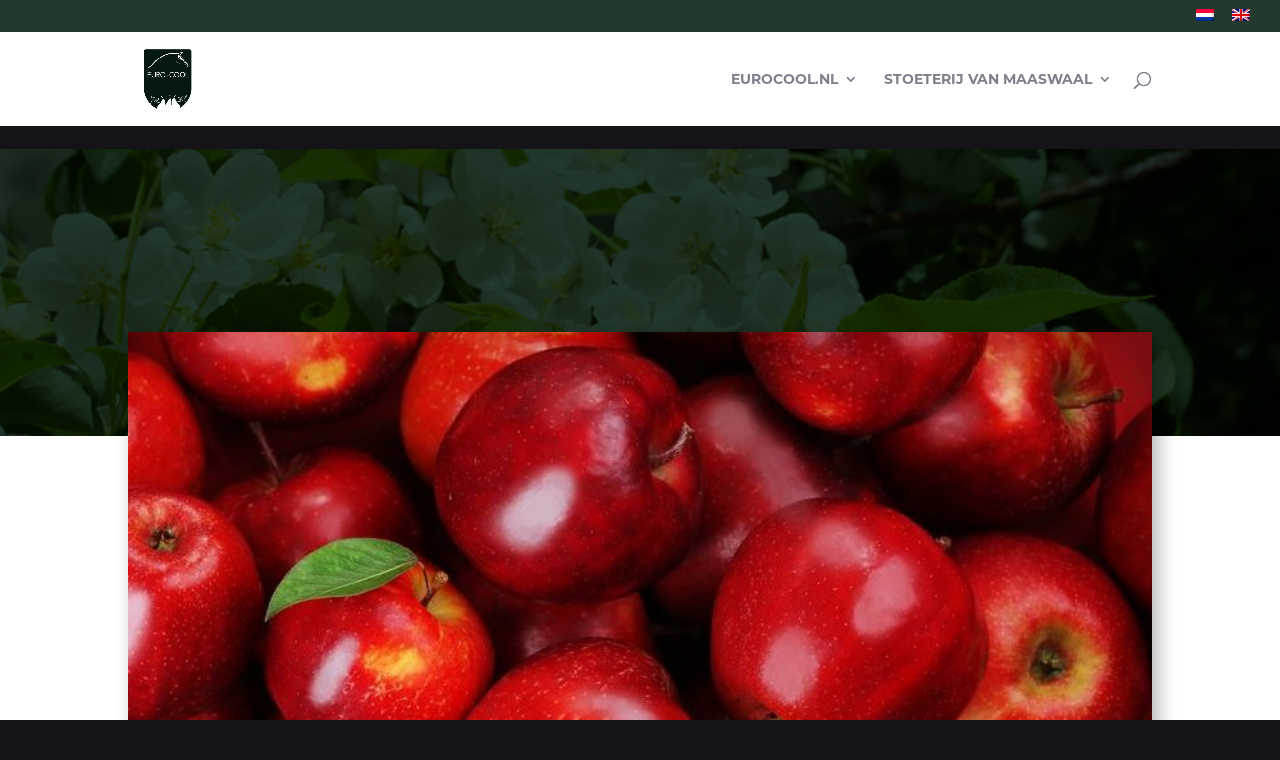

--- FILE ---
content_type: text/html; charset=utf-8
request_url: https://www.google.com/recaptcha/api2/anchor?ar=1&k=6LcvHrQUAAAAAJcaqJQE_6yuMvlXSptv8ReIKD6i&co=aHR0cHM6Ly9ldXJvY29vbC5ubDo0NDM.&hl=en&v=PoyoqOPhxBO7pBk68S4YbpHZ&size=invisible&anchor-ms=20000&execute-ms=30000&cb=k65dqk65e9r2
body_size: 48557
content:
<!DOCTYPE HTML><html dir="ltr" lang="en"><head><meta http-equiv="Content-Type" content="text/html; charset=UTF-8">
<meta http-equiv="X-UA-Compatible" content="IE=edge">
<title>reCAPTCHA</title>
<style type="text/css">
/* cyrillic-ext */
@font-face {
  font-family: 'Roboto';
  font-style: normal;
  font-weight: 400;
  font-stretch: 100%;
  src: url(//fonts.gstatic.com/s/roboto/v48/KFO7CnqEu92Fr1ME7kSn66aGLdTylUAMa3GUBHMdazTgWw.woff2) format('woff2');
  unicode-range: U+0460-052F, U+1C80-1C8A, U+20B4, U+2DE0-2DFF, U+A640-A69F, U+FE2E-FE2F;
}
/* cyrillic */
@font-face {
  font-family: 'Roboto';
  font-style: normal;
  font-weight: 400;
  font-stretch: 100%;
  src: url(//fonts.gstatic.com/s/roboto/v48/KFO7CnqEu92Fr1ME7kSn66aGLdTylUAMa3iUBHMdazTgWw.woff2) format('woff2');
  unicode-range: U+0301, U+0400-045F, U+0490-0491, U+04B0-04B1, U+2116;
}
/* greek-ext */
@font-face {
  font-family: 'Roboto';
  font-style: normal;
  font-weight: 400;
  font-stretch: 100%;
  src: url(//fonts.gstatic.com/s/roboto/v48/KFO7CnqEu92Fr1ME7kSn66aGLdTylUAMa3CUBHMdazTgWw.woff2) format('woff2');
  unicode-range: U+1F00-1FFF;
}
/* greek */
@font-face {
  font-family: 'Roboto';
  font-style: normal;
  font-weight: 400;
  font-stretch: 100%;
  src: url(//fonts.gstatic.com/s/roboto/v48/KFO7CnqEu92Fr1ME7kSn66aGLdTylUAMa3-UBHMdazTgWw.woff2) format('woff2');
  unicode-range: U+0370-0377, U+037A-037F, U+0384-038A, U+038C, U+038E-03A1, U+03A3-03FF;
}
/* math */
@font-face {
  font-family: 'Roboto';
  font-style: normal;
  font-weight: 400;
  font-stretch: 100%;
  src: url(//fonts.gstatic.com/s/roboto/v48/KFO7CnqEu92Fr1ME7kSn66aGLdTylUAMawCUBHMdazTgWw.woff2) format('woff2');
  unicode-range: U+0302-0303, U+0305, U+0307-0308, U+0310, U+0312, U+0315, U+031A, U+0326-0327, U+032C, U+032F-0330, U+0332-0333, U+0338, U+033A, U+0346, U+034D, U+0391-03A1, U+03A3-03A9, U+03B1-03C9, U+03D1, U+03D5-03D6, U+03F0-03F1, U+03F4-03F5, U+2016-2017, U+2034-2038, U+203C, U+2040, U+2043, U+2047, U+2050, U+2057, U+205F, U+2070-2071, U+2074-208E, U+2090-209C, U+20D0-20DC, U+20E1, U+20E5-20EF, U+2100-2112, U+2114-2115, U+2117-2121, U+2123-214F, U+2190, U+2192, U+2194-21AE, U+21B0-21E5, U+21F1-21F2, U+21F4-2211, U+2213-2214, U+2216-22FF, U+2308-230B, U+2310, U+2319, U+231C-2321, U+2336-237A, U+237C, U+2395, U+239B-23B7, U+23D0, U+23DC-23E1, U+2474-2475, U+25AF, U+25B3, U+25B7, U+25BD, U+25C1, U+25CA, U+25CC, U+25FB, U+266D-266F, U+27C0-27FF, U+2900-2AFF, U+2B0E-2B11, U+2B30-2B4C, U+2BFE, U+3030, U+FF5B, U+FF5D, U+1D400-1D7FF, U+1EE00-1EEFF;
}
/* symbols */
@font-face {
  font-family: 'Roboto';
  font-style: normal;
  font-weight: 400;
  font-stretch: 100%;
  src: url(//fonts.gstatic.com/s/roboto/v48/KFO7CnqEu92Fr1ME7kSn66aGLdTylUAMaxKUBHMdazTgWw.woff2) format('woff2');
  unicode-range: U+0001-000C, U+000E-001F, U+007F-009F, U+20DD-20E0, U+20E2-20E4, U+2150-218F, U+2190, U+2192, U+2194-2199, U+21AF, U+21E6-21F0, U+21F3, U+2218-2219, U+2299, U+22C4-22C6, U+2300-243F, U+2440-244A, U+2460-24FF, U+25A0-27BF, U+2800-28FF, U+2921-2922, U+2981, U+29BF, U+29EB, U+2B00-2BFF, U+4DC0-4DFF, U+FFF9-FFFB, U+10140-1018E, U+10190-1019C, U+101A0, U+101D0-101FD, U+102E0-102FB, U+10E60-10E7E, U+1D2C0-1D2D3, U+1D2E0-1D37F, U+1F000-1F0FF, U+1F100-1F1AD, U+1F1E6-1F1FF, U+1F30D-1F30F, U+1F315, U+1F31C, U+1F31E, U+1F320-1F32C, U+1F336, U+1F378, U+1F37D, U+1F382, U+1F393-1F39F, U+1F3A7-1F3A8, U+1F3AC-1F3AF, U+1F3C2, U+1F3C4-1F3C6, U+1F3CA-1F3CE, U+1F3D4-1F3E0, U+1F3ED, U+1F3F1-1F3F3, U+1F3F5-1F3F7, U+1F408, U+1F415, U+1F41F, U+1F426, U+1F43F, U+1F441-1F442, U+1F444, U+1F446-1F449, U+1F44C-1F44E, U+1F453, U+1F46A, U+1F47D, U+1F4A3, U+1F4B0, U+1F4B3, U+1F4B9, U+1F4BB, U+1F4BF, U+1F4C8-1F4CB, U+1F4D6, U+1F4DA, U+1F4DF, U+1F4E3-1F4E6, U+1F4EA-1F4ED, U+1F4F7, U+1F4F9-1F4FB, U+1F4FD-1F4FE, U+1F503, U+1F507-1F50B, U+1F50D, U+1F512-1F513, U+1F53E-1F54A, U+1F54F-1F5FA, U+1F610, U+1F650-1F67F, U+1F687, U+1F68D, U+1F691, U+1F694, U+1F698, U+1F6AD, U+1F6B2, U+1F6B9-1F6BA, U+1F6BC, U+1F6C6-1F6CF, U+1F6D3-1F6D7, U+1F6E0-1F6EA, U+1F6F0-1F6F3, U+1F6F7-1F6FC, U+1F700-1F7FF, U+1F800-1F80B, U+1F810-1F847, U+1F850-1F859, U+1F860-1F887, U+1F890-1F8AD, U+1F8B0-1F8BB, U+1F8C0-1F8C1, U+1F900-1F90B, U+1F93B, U+1F946, U+1F984, U+1F996, U+1F9E9, U+1FA00-1FA6F, U+1FA70-1FA7C, U+1FA80-1FA89, U+1FA8F-1FAC6, U+1FACE-1FADC, U+1FADF-1FAE9, U+1FAF0-1FAF8, U+1FB00-1FBFF;
}
/* vietnamese */
@font-face {
  font-family: 'Roboto';
  font-style: normal;
  font-weight: 400;
  font-stretch: 100%;
  src: url(//fonts.gstatic.com/s/roboto/v48/KFO7CnqEu92Fr1ME7kSn66aGLdTylUAMa3OUBHMdazTgWw.woff2) format('woff2');
  unicode-range: U+0102-0103, U+0110-0111, U+0128-0129, U+0168-0169, U+01A0-01A1, U+01AF-01B0, U+0300-0301, U+0303-0304, U+0308-0309, U+0323, U+0329, U+1EA0-1EF9, U+20AB;
}
/* latin-ext */
@font-face {
  font-family: 'Roboto';
  font-style: normal;
  font-weight: 400;
  font-stretch: 100%;
  src: url(//fonts.gstatic.com/s/roboto/v48/KFO7CnqEu92Fr1ME7kSn66aGLdTylUAMa3KUBHMdazTgWw.woff2) format('woff2');
  unicode-range: U+0100-02BA, U+02BD-02C5, U+02C7-02CC, U+02CE-02D7, U+02DD-02FF, U+0304, U+0308, U+0329, U+1D00-1DBF, U+1E00-1E9F, U+1EF2-1EFF, U+2020, U+20A0-20AB, U+20AD-20C0, U+2113, U+2C60-2C7F, U+A720-A7FF;
}
/* latin */
@font-face {
  font-family: 'Roboto';
  font-style: normal;
  font-weight: 400;
  font-stretch: 100%;
  src: url(//fonts.gstatic.com/s/roboto/v48/KFO7CnqEu92Fr1ME7kSn66aGLdTylUAMa3yUBHMdazQ.woff2) format('woff2');
  unicode-range: U+0000-00FF, U+0131, U+0152-0153, U+02BB-02BC, U+02C6, U+02DA, U+02DC, U+0304, U+0308, U+0329, U+2000-206F, U+20AC, U+2122, U+2191, U+2193, U+2212, U+2215, U+FEFF, U+FFFD;
}
/* cyrillic-ext */
@font-face {
  font-family: 'Roboto';
  font-style: normal;
  font-weight: 500;
  font-stretch: 100%;
  src: url(//fonts.gstatic.com/s/roboto/v48/KFO7CnqEu92Fr1ME7kSn66aGLdTylUAMa3GUBHMdazTgWw.woff2) format('woff2');
  unicode-range: U+0460-052F, U+1C80-1C8A, U+20B4, U+2DE0-2DFF, U+A640-A69F, U+FE2E-FE2F;
}
/* cyrillic */
@font-face {
  font-family: 'Roboto';
  font-style: normal;
  font-weight: 500;
  font-stretch: 100%;
  src: url(//fonts.gstatic.com/s/roboto/v48/KFO7CnqEu92Fr1ME7kSn66aGLdTylUAMa3iUBHMdazTgWw.woff2) format('woff2');
  unicode-range: U+0301, U+0400-045F, U+0490-0491, U+04B0-04B1, U+2116;
}
/* greek-ext */
@font-face {
  font-family: 'Roboto';
  font-style: normal;
  font-weight: 500;
  font-stretch: 100%;
  src: url(//fonts.gstatic.com/s/roboto/v48/KFO7CnqEu92Fr1ME7kSn66aGLdTylUAMa3CUBHMdazTgWw.woff2) format('woff2');
  unicode-range: U+1F00-1FFF;
}
/* greek */
@font-face {
  font-family: 'Roboto';
  font-style: normal;
  font-weight: 500;
  font-stretch: 100%;
  src: url(//fonts.gstatic.com/s/roboto/v48/KFO7CnqEu92Fr1ME7kSn66aGLdTylUAMa3-UBHMdazTgWw.woff2) format('woff2');
  unicode-range: U+0370-0377, U+037A-037F, U+0384-038A, U+038C, U+038E-03A1, U+03A3-03FF;
}
/* math */
@font-face {
  font-family: 'Roboto';
  font-style: normal;
  font-weight: 500;
  font-stretch: 100%;
  src: url(//fonts.gstatic.com/s/roboto/v48/KFO7CnqEu92Fr1ME7kSn66aGLdTylUAMawCUBHMdazTgWw.woff2) format('woff2');
  unicode-range: U+0302-0303, U+0305, U+0307-0308, U+0310, U+0312, U+0315, U+031A, U+0326-0327, U+032C, U+032F-0330, U+0332-0333, U+0338, U+033A, U+0346, U+034D, U+0391-03A1, U+03A3-03A9, U+03B1-03C9, U+03D1, U+03D5-03D6, U+03F0-03F1, U+03F4-03F5, U+2016-2017, U+2034-2038, U+203C, U+2040, U+2043, U+2047, U+2050, U+2057, U+205F, U+2070-2071, U+2074-208E, U+2090-209C, U+20D0-20DC, U+20E1, U+20E5-20EF, U+2100-2112, U+2114-2115, U+2117-2121, U+2123-214F, U+2190, U+2192, U+2194-21AE, U+21B0-21E5, U+21F1-21F2, U+21F4-2211, U+2213-2214, U+2216-22FF, U+2308-230B, U+2310, U+2319, U+231C-2321, U+2336-237A, U+237C, U+2395, U+239B-23B7, U+23D0, U+23DC-23E1, U+2474-2475, U+25AF, U+25B3, U+25B7, U+25BD, U+25C1, U+25CA, U+25CC, U+25FB, U+266D-266F, U+27C0-27FF, U+2900-2AFF, U+2B0E-2B11, U+2B30-2B4C, U+2BFE, U+3030, U+FF5B, U+FF5D, U+1D400-1D7FF, U+1EE00-1EEFF;
}
/* symbols */
@font-face {
  font-family: 'Roboto';
  font-style: normal;
  font-weight: 500;
  font-stretch: 100%;
  src: url(//fonts.gstatic.com/s/roboto/v48/KFO7CnqEu92Fr1ME7kSn66aGLdTylUAMaxKUBHMdazTgWw.woff2) format('woff2');
  unicode-range: U+0001-000C, U+000E-001F, U+007F-009F, U+20DD-20E0, U+20E2-20E4, U+2150-218F, U+2190, U+2192, U+2194-2199, U+21AF, U+21E6-21F0, U+21F3, U+2218-2219, U+2299, U+22C4-22C6, U+2300-243F, U+2440-244A, U+2460-24FF, U+25A0-27BF, U+2800-28FF, U+2921-2922, U+2981, U+29BF, U+29EB, U+2B00-2BFF, U+4DC0-4DFF, U+FFF9-FFFB, U+10140-1018E, U+10190-1019C, U+101A0, U+101D0-101FD, U+102E0-102FB, U+10E60-10E7E, U+1D2C0-1D2D3, U+1D2E0-1D37F, U+1F000-1F0FF, U+1F100-1F1AD, U+1F1E6-1F1FF, U+1F30D-1F30F, U+1F315, U+1F31C, U+1F31E, U+1F320-1F32C, U+1F336, U+1F378, U+1F37D, U+1F382, U+1F393-1F39F, U+1F3A7-1F3A8, U+1F3AC-1F3AF, U+1F3C2, U+1F3C4-1F3C6, U+1F3CA-1F3CE, U+1F3D4-1F3E0, U+1F3ED, U+1F3F1-1F3F3, U+1F3F5-1F3F7, U+1F408, U+1F415, U+1F41F, U+1F426, U+1F43F, U+1F441-1F442, U+1F444, U+1F446-1F449, U+1F44C-1F44E, U+1F453, U+1F46A, U+1F47D, U+1F4A3, U+1F4B0, U+1F4B3, U+1F4B9, U+1F4BB, U+1F4BF, U+1F4C8-1F4CB, U+1F4D6, U+1F4DA, U+1F4DF, U+1F4E3-1F4E6, U+1F4EA-1F4ED, U+1F4F7, U+1F4F9-1F4FB, U+1F4FD-1F4FE, U+1F503, U+1F507-1F50B, U+1F50D, U+1F512-1F513, U+1F53E-1F54A, U+1F54F-1F5FA, U+1F610, U+1F650-1F67F, U+1F687, U+1F68D, U+1F691, U+1F694, U+1F698, U+1F6AD, U+1F6B2, U+1F6B9-1F6BA, U+1F6BC, U+1F6C6-1F6CF, U+1F6D3-1F6D7, U+1F6E0-1F6EA, U+1F6F0-1F6F3, U+1F6F7-1F6FC, U+1F700-1F7FF, U+1F800-1F80B, U+1F810-1F847, U+1F850-1F859, U+1F860-1F887, U+1F890-1F8AD, U+1F8B0-1F8BB, U+1F8C0-1F8C1, U+1F900-1F90B, U+1F93B, U+1F946, U+1F984, U+1F996, U+1F9E9, U+1FA00-1FA6F, U+1FA70-1FA7C, U+1FA80-1FA89, U+1FA8F-1FAC6, U+1FACE-1FADC, U+1FADF-1FAE9, U+1FAF0-1FAF8, U+1FB00-1FBFF;
}
/* vietnamese */
@font-face {
  font-family: 'Roboto';
  font-style: normal;
  font-weight: 500;
  font-stretch: 100%;
  src: url(//fonts.gstatic.com/s/roboto/v48/KFO7CnqEu92Fr1ME7kSn66aGLdTylUAMa3OUBHMdazTgWw.woff2) format('woff2');
  unicode-range: U+0102-0103, U+0110-0111, U+0128-0129, U+0168-0169, U+01A0-01A1, U+01AF-01B0, U+0300-0301, U+0303-0304, U+0308-0309, U+0323, U+0329, U+1EA0-1EF9, U+20AB;
}
/* latin-ext */
@font-face {
  font-family: 'Roboto';
  font-style: normal;
  font-weight: 500;
  font-stretch: 100%;
  src: url(//fonts.gstatic.com/s/roboto/v48/KFO7CnqEu92Fr1ME7kSn66aGLdTylUAMa3KUBHMdazTgWw.woff2) format('woff2');
  unicode-range: U+0100-02BA, U+02BD-02C5, U+02C7-02CC, U+02CE-02D7, U+02DD-02FF, U+0304, U+0308, U+0329, U+1D00-1DBF, U+1E00-1E9F, U+1EF2-1EFF, U+2020, U+20A0-20AB, U+20AD-20C0, U+2113, U+2C60-2C7F, U+A720-A7FF;
}
/* latin */
@font-face {
  font-family: 'Roboto';
  font-style: normal;
  font-weight: 500;
  font-stretch: 100%;
  src: url(//fonts.gstatic.com/s/roboto/v48/KFO7CnqEu92Fr1ME7kSn66aGLdTylUAMa3yUBHMdazQ.woff2) format('woff2');
  unicode-range: U+0000-00FF, U+0131, U+0152-0153, U+02BB-02BC, U+02C6, U+02DA, U+02DC, U+0304, U+0308, U+0329, U+2000-206F, U+20AC, U+2122, U+2191, U+2193, U+2212, U+2215, U+FEFF, U+FFFD;
}
/* cyrillic-ext */
@font-face {
  font-family: 'Roboto';
  font-style: normal;
  font-weight: 900;
  font-stretch: 100%;
  src: url(//fonts.gstatic.com/s/roboto/v48/KFO7CnqEu92Fr1ME7kSn66aGLdTylUAMa3GUBHMdazTgWw.woff2) format('woff2');
  unicode-range: U+0460-052F, U+1C80-1C8A, U+20B4, U+2DE0-2DFF, U+A640-A69F, U+FE2E-FE2F;
}
/* cyrillic */
@font-face {
  font-family: 'Roboto';
  font-style: normal;
  font-weight: 900;
  font-stretch: 100%;
  src: url(//fonts.gstatic.com/s/roboto/v48/KFO7CnqEu92Fr1ME7kSn66aGLdTylUAMa3iUBHMdazTgWw.woff2) format('woff2');
  unicode-range: U+0301, U+0400-045F, U+0490-0491, U+04B0-04B1, U+2116;
}
/* greek-ext */
@font-face {
  font-family: 'Roboto';
  font-style: normal;
  font-weight: 900;
  font-stretch: 100%;
  src: url(//fonts.gstatic.com/s/roboto/v48/KFO7CnqEu92Fr1ME7kSn66aGLdTylUAMa3CUBHMdazTgWw.woff2) format('woff2');
  unicode-range: U+1F00-1FFF;
}
/* greek */
@font-face {
  font-family: 'Roboto';
  font-style: normal;
  font-weight: 900;
  font-stretch: 100%;
  src: url(//fonts.gstatic.com/s/roboto/v48/KFO7CnqEu92Fr1ME7kSn66aGLdTylUAMa3-UBHMdazTgWw.woff2) format('woff2');
  unicode-range: U+0370-0377, U+037A-037F, U+0384-038A, U+038C, U+038E-03A1, U+03A3-03FF;
}
/* math */
@font-face {
  font-family: 'Roboto';
  font-style: normal;
  font-weight: 900;
  font-stretch: 100%;
  src: url(//fonts.gstatic.com/s/roboto/v48/KFO7CnqEu92Fr1ME7kSn66aGLdTylUAMawCUBHMdazTgWw.woff2) format('woff2');
  unicode-range: U+0302-0303, U+0305, U+0307-0308, U+0310, U+0312, U+0315, U+031A, U+0326-0327, U+032C, U+032F-0330, U+0332-0333, U+0338, U+033A, U+0346, U+034D, U+0391-03A1, U+03A3-03A9, U+03B1-03C9, U+03D1, U+03D5-03D6, U+03F0-03F1, U+03F4-03F5, U+2016-2017, U+2034-2038, U+203C, U+2040, U+2043, U+2047, U+2050, U+2057, U+205F, U+2070-2071, U+2074-208E, U+2090-209C, U+20D0-20DC, U+20E1, U+20E5-20EF, U+2100-2112, U+2114-2115, U+2117-2121, U+2123-214F, U+2190, U+2192, U+2194-21AE, U+21B0-21E5, U+21F1-21F2, U+21F4-2211, U+2213-2214, U+2216-22FF, U+2308-230B, U+2310, U+2319, U+231C-2321, U+2336-237A, U+237C, U+2395, U+239B-23B7, U+23D0, U+23DC-23E1, U+2474-2475, U+25AF, U+25B3, U+25B7, U+25BD, U+25C1, U+25CA, U+25CC, U+25FB, U+266D-266F, U+27C0-27FF, U+2900-2AFF, U+2B0E-2B11, U+2B30-2B4C, U+2BFE, U+3030, U+FF5B, U+FF5D, U+1D400-1D7FF, U+1EE00-1EEFF;
}
/* symbols */
@font-face {
  font-family: 'Roboto';
  font-style: normal;
  font-weight: 900;
  font-stretch: 100%;
  src: url(//fonts.gstatic.com/s/roboto/v48/KFO7CnqEu92Fr1ME7kSn66aGLdTylUAMaxKUBHMdazTgWw.woff2) format('woff2');
  unicode-range: U+0001-000C, U+000E-001F, U+007F-009F, U+20DD-20E0, U+20E2-20E4, U+2150-218F, U+2190, U+2192, U+2194-2199, U+21AF, U+21E6-21F0, U+21F3, U+2218-2219, U+2299, U+22C4-22C6, U+2300-243F, U+2440-244A, U+2460-24FF, U+25A0-27BF, U+2800-28FF, U+2921-2922, U+2981, U+29BF, U+29EB, U+2B00-2BFF, U+4DC0-4DFF, U+FFF9-FFFB, U+10140-1018E, U+10190-1019C, U+101A0, U+101D0-101FD, U+102E0-102FB, U+10E60-10E7E, U+1D2C0-1D2D3, U+1D2E0-1D37F, U+1F000-1F0FF, U+1F100-1F1AD, U+1F1E6-1F1FF, U+1F30D-1F30F, U+1F315, U+1F31C, U+1F31E, U+1F320-1F32C, U+1F336, U+1F378, U+1F37D, U+1F382, U+1F393-1F39F, U+1F3A7-1F3A8, U+1F3AC-1F3AF, U+1F3C2, U+1F3C4-1F3C6, U+1F3CA-1F3CE, U+1F3D4-1F3E0, U+1F3ED, U+1F3F1-1F3F3, U+1F3F5-1F3F7, U+1F408, U+1F415, U+1F41F, U+1F426, U+1F43F, U+1F441-1F442, U+1F444, U+1F446-1F449, U+1F44C-1F44E, U+1F453, U+1F46A, U+1F47D, U+1F4A3, U+1F4B0, U+1F4B3, U+1F4B9, U+1F4BB, U+1F4BF, U+1F4C8-1F4CB, U+1F4D6, U+1F4DA, U+1F4DF, U+1F4E3-1F4E6, U+1F4EA-1F4ED, U+1F4F7, U+1F4F9-1F4FB, U+1F4FD-1F4FE, U+1F503, U+1F507-1F50B, U+1F50D, U+1F512-1F513, U+1F53E-1F54A, U+1F54F-1F5FA, U+1F610, U+1F650-1F67F, U+1F687, U+1F68D, U+1F691, U+1F694, U+1F698, U+1F6AD, U+1F6B2, U+1F6B9-1F6BA, U+1F6BC, U+1F6C6-1F6CF, U+1F6D3-1F6D7, U+1F6E0-1F6EA, U+1F6F0-1F6F3, U+1F6F7-1F6FC, U+1F700-1F7FF, U+1F800-1F80B, U+1F810-1F847, U+1F850-1F859, U+1F860-1F887, U+1F890-1F8AD, U+1F8B0-1F8BB, U+1F8C0-1F8C1, U+1F900-1F90B, U+1F93B, U+1F946, U+1F984, U+1F996, U+1F9E9, U+1FA00-1FA6F, U+1FA70-1FA7C, U+1FA80-1FA89, U+1FA8F-1FAC6, U+1FACE-1FADC, U+1FADF-1FAE9, U+1FAF0-1FAF8, U+1FB00-1FBFF;
}
/* vietnamese */
@font-face {
  font-family: 'Roboto';
  font-style: normal;
  font-weight: 900;
  font-stretch: 100%;
  src: url(//fonts.gstatic.com/s/roboto/v48/KFO7CnqEu92Fr1ME7kSn66aGLdTylUAMa3OUBHMdazTgWw.woff2) format('woff2');
  unicode-range: U+0102-0103, U+0110-0111, U+0128-0129, U+0168-0169, U+01A0-01A1, U+01AF-01B0, U+0300-0301, U+0303-0304, U+0308-0309, U+0323, U+0329, U+1EA0-1EF9, U+20AB;
}
/* latin-ext */
@font-face {
  font-family: 'Roboto';
  font-style: normal;
  font-weight: 900;
  font-stretch: 100%;
  src: url(//fonts.gstatic.com/s/roboto/v48/KFO7CnqEu92Fr1ME7kSn66aGLdTylUAMa3KUBHMdazTgWw.woff2) format('woff2');
  unicode-range: U+0100-02BA, U+02BD-02C5, U+02C7-02CC, U+02CE-02D7, U+02DD-02FF, U+0304, U+0308, U+0329, U+1D00-1DBF, U+1E00-1E9F, U+1EF2-1EFF, U+2020, U+20A0-20AB, U+20AD-20C0, U+2113, U+2C60-2C7F, U+A720-A7FF;
}
/* latin */
@font-face {
  font-family: 'Roboto';
  font-style: normal;
  font-weight: 900;
  font-stretch: 100%;
  src: url(//fonts.gstatic.com/s/roboto/v48/KFO7CnqEu92Fr1ME7kSn66aGLdTylUAMa3yUBHMdazQ.woff2) format('woff2');
  unicode-range: U+0000-00FF, U+0131, U+0152-0153, U+02BB-02BC, U+02C6, U+02DA, U+02DC, U+0304, U+0308, U+0329, U+2000-206F, U+20AC, U+2122, U+2191, U+2193, U+2212, U+2215, U+FEFF, U+FFFD;
}

</style>
<link rel="stylesheet" type="text/css" href="https://www.gstatic.com/recaptcha/releases/PoyoqOPhxBO7pBk68S4YbpHZ/styles__ltr.css">
<script nonce="i_18EuHn6plDel3ko0pR1Q" type="text/javascript">window['__recaptcha_api'] = 'https://www.google.com/recaptcha/api2/';</script>
<script type="text/javascript" src="https://www.gstatic.com/recaptcha/releases/PoyoqOPhxBO7pBk68S4YbpHZ/recaptcha__en.js" nonce="i_18EuHn6plDel3ko0pR1Q">
      
    </script></head>
<body><div id="rc-anchor-alert" class="rc-anchor-alert"></div>
<input type="hidden" id="recaptcha-token" value="[base64]">
<script type="text/javascript" nonce="i_18EuHn6plDel3ko0pR1Q">
      recaptcha.anchor.Main.init("[\x22ainput\x22,[\x22bgdata\x22,\x22\x22,\[base64]/[base64]/[base64]/KE4oMTI0LHYsdi5HKSxMWihsLHYpKTpOKDEyNCx2LGwpLFYpLHYpLFQpKSxGKDE3MSx2KX0scjc9ZnVuY3Rpb24obCl7cmV0dXJuIGx9LEM9ZnVuY3Rpb24obCxWLHYpe04odixsLFYpLFZbYWtdPTI3OTZ9LG49ZnVuY3Rpb24obCxWKXtWLlg9KChWLlg/[base64]/[base64]/[base64]/[base64]/[base64]/[base64]/[base64]/[base64]/[base64]/[base64]/[base64]\\u003d\x22,\[base64]\x22,\[base64]/woPDrcODwoQnwq3DmMKhwrbCk8KYVT4BwobChlHDtXoiwqvCjMKjwpY/IcKJw5dcEMKqwrMME8KVwqDCpcKWXMOkFcKIw6PCnUrDh8Knw6onXMO7KsK/X8O4w6nCrcOcLcOyYznDiiQsw45lw6LDqMOfEcO4EMOdAsOKH0IGRQPCkDLCm8KVCxpew6cXw7PDlUNDJRLCvjxMZsOLD8OBw4nDqsOwwqnCtATCqXTDil96w63CtifCksOYwp3DkiXDn8Klwpdrw7lvw604w5AqOQDCogfDtUg9w4HCixlcG8OMwogUwo5pBcK/w7zCnMO1GsKtwrjDmgPCijTCvgLDhsKzJjs+wql6V2IOwprDvGoRFy/Cg8KLKMKJJUHDhcOKV8O9bMK4U1XDnjvCvMOzW0U2bsO1bcKBwrnDj0vDo2U/[base64]/WDPCicKnwoIewop3wqrCucKiw5rDikpJazBSw7JFG04/RCPDgMKKwqt4eENWc3Abwr3CnEHDg3zDlhLCtj/Do8KTaioFw4HDtB1Uw4PCv8OYAhHDr8OXeMKJwqZ3SsKVw5BVOCbDvm7DnUbDsFpXwr5/w6crYMKvw7kfwrB1MhViw7vCtjnDsVsvw6xbUCnClcKdbDIJwpcWS8OaacOwwp3DucKgQ11swqMfwr0oK8Otw5I9AcKVw5tfUcKlwo1JXcOYwpwrP8K8F8OXC8KnC8OdUMO8ISHCmsKiw79FwpnDuiPChFLCssK8woEuQUkhFknCg8OEwr/[base64]/[base64]/w7I5w6sXCkF3w49pwp9eZFYyMcOAwrvDmHxiwp1BSzQpdGnDjMKew6lyR8KZJ8O/EcOfeMKnwq/CtGkmw7HCocOILcKzwrMQKMO5fkdZURwVwrx2w6IHPMK+dwHDswU1N8OCwovDj8Kew4IQAAbDqsOIQ1NVOsKWwrvCvMKLw5XDhcOKwqXDgcOcw7fCuXRrZcOzwqRoXmYywr/DlwDDhMKEw5zDpMOCFcOMwoDCmcOgwqPDjAM5wrMDQsKMwrJew70ew7rDnMOmTBXCnFfCkwpvwpkLTsOUwrjDvsKYU8Ouw4nCtsK0w7VOVAHDksKgw5HCmMKDe1fDgGZrwq7DghQgw4nCrl7CvX0GbQd1fMO3Y1FGRRHDuj/CucKlw7PCtcOTG3/Co0HCphs/UTPCisOZw5pZwpV5wpV3wqJWfRzCrUbDu8O2YcO/H8OuQx4vwrHCsFciw6fCkljCi8OvbcOKTinCgMO7wrDDuMKxw7gkw6fCt8Omwr7CnVlnwptWOVjDnMK/[base64]/Ci8KmEsOPUw/Dp8KfDFx9HF03YsOmF1Uyw7hVLsO9w7jCgnZjKG3CtyTDvhsRScKIw7pRXWgQd07Cl8Kmwq8WKsO1JMKnTwEXw5Fow6zDhBXCmsK4w7XDocK1w6PDhA4nwrzClHcUwoDCssKMSsKNwo3CjsKAYBHDnsKlQ8OqGsKfw55vBcOaaUDDisKnCz3Do8Obwq/Dn8KHDsKlw5fDj1nCm8OEXcKGwrovCxLDlcOIE8OHwoNTwrZNw4wcOcKzfk94wq13w6UlScKXw6jDtEIiUcObQidnwpjCtcO1woMTw4ASw6MVwpbDkcKkC8OcCcO7wr51wqfCkF3Dh8OeDX1OT8OhJsKtUVVxVm3CmcOMbcKMw6IhFcK1wolLwr9awoN/RcKGw7nDp8O/wqoeH8KJY8O2MTnDjcK5wpbDm8Kawr3CgVdDHcKewpHCtXM/[base64]/[base64]/Cn8KWw7o2V8K1ZE/Coj7DgcOmw4YQdMKRw7FxVsONw7bCvcKow5PDm8KzwoAPw40YXcO3wr0uwqLCphRtM8O0wrPCtQ56wrnCh8OgBCdlw7g+wpDCpMKxwokzF8K1w7Aywp7DtMOMKMK6HcOtw7JDBBTCh8OAw4x6ASzDnHfChTwVw5jChlsrwoPCv8OmM8KaMDNCwp/CvsKPMRfDqsKhPkbDtErDrm3DryAqR8OCFcKDGMOUw4l/w5QKwrzDm8KTwqTCvDHCq8OkwrgUwojDu1/DgQ12Ow8BFBHCt8K4wqgNLMOUwoAIwo4KwoEFf8Okw6jCncO0ZTFIOsOSwrpBw5bCgQhyLMOPH2vDgsOKJsKyIsOrw7ZrwpN/GMO2YMKyG8OgwprDjsO1w4jCgMOsOA/CjcOywrUEw4TDkltsw6ZXwpPDug8zw43CpmEmwoXDs8KWMQ0lGsOzwrJmKWvDgXzDsMKlwp8RwrnCuUfDrMK/w4IjZAUvwrs8w6TCmcKVf8KgwpbDhMKfw78gw4TCvsKHwrEIBcO+wok1w6rDlCYvCloQw7/[base64]/[base64]/[base64]/TMObImPClxHDkMKrwqddwpcIBhbCmsKLw4wBIEPCvkjDlEd+JsOTw7nDlVBjw5fCnMKKGHYxw4nCnMO7UXXCgDcQw6VOJMORL8Kjw4vDsGXDncKUwp7CpMK5woFSccOvwpHCrg4xw4fDjsKGQSjCnDUmHiPDj3/Dt8Oaw5B5FCHDoELDncOvwr5CwqTDvHLDiyIpwrPChiTCmsORWwR7EFXChhHDocOUwoHCkMKya0/Ci3nCnsOoVMOmwp3Cnx4Sw5QTPMOUbAp8UsOtw5cIwpfDo1lPZsKzCElIw6nDsMO/wq3DlMKkwobChsKYw7AtTsKZwo1qwrrCs8KJBXEQw5DDnsOBwoDCpMKnYMKaw6sWDX1lw4Q2wqNQOHRfw6w4GcK0wqYMKg7DpRxZanXCmcODw6LCn8OqwoZrbkfDuCnCnT7DvMO/[base64]/[base64]/DlcKrImsPwoRnECpMOsOdGMOEQMO+w7dTw5NdNyhWw4/DiVl9wpwNw4jDrRgfwpDDgcOtwqfCn313UiVUSgzCrcKUEgoVwqlsc8O2wpsaWsKNcsKCw6bDuXzCpcODw6jDtjFZwoHCuhzCqsK9OcKxw7nCpkhCwoE5NMO+w6dyPUrCvFpvV8OtwonDnsOew7jCsgxowoRgJ2/DgTXCs2bDusKRfQkdw6DDjsOcw4PDusKYwonCocOpBg7ChMK3w5zDqFYUwqTCh13DncOiZ8K3wr/CicKmVxbDsU/CjcOgD8KqwozCu2pkw5LCvMO5w4VXWcKLE2PCjsKhK3tbw5jCsAhwGsOCwo9pOcKvw5lWwo4Pw7kcwqwEc8Khw77ChMOPwrXDm8K+dEDDoFbDrk/CnB1Iwq/CvQwZZ8KMwoVdY8KiQRcmAGJDCsOgw5XDocK4w7TCrMKDZcOZCUk+M8OCRCgSwonDosOBw5zDlMOXwrYCw5ZjGMOewpvDvh/DjkEgw4VVw5ttwqbCv0kqC0pNwqZ5w6vCp8K0SEoqXMOOw5w2MHVcwrNRw7oRLlsXw5nCvHfDhRVNDcKRNjXCnsORaXJ0EBrDocOywprDjhMKfMK5wqbCjyUNE3nDg1XDk1cJw4xyFsKvworCtcKrWjItw7rCrCbCviB0wpd9w6HCtXkzPhkbwo/ChcK3McKZCzTClHDDjMKQw4HDvk5fWMK2Vn7DlSPDrMOPwrVCYzHCqMK8YhkDJA3DmcOawolqw4zDjsOow4vCnsOtw6fChinCgksdUWAaw47CvsKiEz/[base64]/[base64]/w59kw5xIw4LCm8O6W8OPw7LDssOffj4RwqsAw5EVPMOUKnxPwq8Lwo3DoMKRJjZDL8OIwpPCusOHwqnCsDAMLsO/IMKYcQ85Vk/CoHA+w7LDjcOfwqTCjMKGw5DDrcKcwoMZwqjCsywUwqsHFzhTGsK4wpDDnn/CjhrChz49w4/CgsONLE3CoypjenvCt1PCn2oFw5dIw4TCnsKTwpjDgw7Ch8K6w5bCpcKtw7xMKsKgOsO5FzVdNX0PVMK7w4pbwpV8woMXw4Yaw4dcw58ww5nDu8OaJg9GwoBseA7Du8KVHMOIw5XCisK+M8OHNj/[base64]/GsOtw6PCosKEw4g/w7fCtsKOLgrCmmPCpm/CpRBXw6XChxNWUkhUHsOleMOqw5PDtMKyQcOIwoE7d8O8wrPCg8OVw5DDvsKUw4TCqDfCuUnCsA1JY2HDtQ7CsjbCjsODa8KWRUQGO1HDgsKLOFnDlcK9w53CjcO1Xgw5w6jClj7DrcO5wq1hw7wZVcKhYcOlM8K/BS3CgWbCksO+YkhMw6lwwoBvwpjDplNnUEdhM8OkwrJafBbDnsKFZMO8RMKKwo9jwrDDqhfCjFTDlyLDn8KNOsK2LFxeM21qesKZFsOQOcOTJnEDw6HCkGvDgcOwbcKPw4bCq8Otw6l5DsKEw57DoQDCjcOSwrrCsQovwrBBw5XCpcKHw5zCv0/DrE4KwpvCpsKKw5w9wpHCqi1NwqfCt2waHcOBDMK0w4Fyw4Yzw4vCg8OUAlp5w7Ffw5HCnmjDkEnDhVbDgEQMw6Z6SMKQTDzCnxoTJkwoQMOXwoTCgB82w7LDmsONwo/Cl3V1Zmtww4PCsUDDoQd8NwRlUcK5wo0adMOzw6fDmxoDAMOPwrPDscKTbcOVN8OCwoZYYsO/OhEudsOxwqbCj8KDwod7w4MKQXHCnhDDoMKTw5jDq8OUBSRRVEw6FWzDo0fCkz/DixNswobCjSPClizChcKUw7s6wpo4HUpvHsOww5jDpxUAwo3CgTJuwpnCu0Ehw6cMw4Nfw6YOwprCisOpJMOowrFVZVZPw47DmWDCj8OqU1NZwpHDpycfGsOcFBkGRw1LKsKKwo/DssKWIMK2wqXDvjfDvS7CmCkjw73CuQPDuTnDrMKNTQc1w7bDvhrDr3vCvcKNbDw7VsKRw7dbCzPDlMKiw7TCi8KIVcOJwoZpeRM5ECTCiAXCtMOcPcKpclrCnmR1WMKnwpY0w6BhwpTDo8OMwpvCiMOBGMKBRE/[base64]/CqUXDoE7DoxDDil3DjibCh8OwwpFMw4Vdw5bChz1FwqJAwoLCtX3DucKSw5DDmcO0PsOzwrxGCxFswr/CjsOZw4MEw4nCssKLFCnDoRTDq3HChsOgNcO1w4tlw5NRwrB1w5hfw4UNw4jDnMKia8KlwpjDg8K0bMK3eMK/[base64]/DucKQGy3CssKww57DsFFrwq55w7MFOcK3AghlTnRHw5VXwqLCqw1lQ8OnKsK/TcOxw6vClsOfKQbCpsOQKsKfQsKSw6IIw58jw6/CvcOrw5oMwrDCn8OPwo0VwrTDlU3Cph0IwrUOwq9owrfDh3VmGMKlw6/DvMK1SlosHcKLw5sgwoPCoj82wqTChsOtwrjChcOrwpvCpcKpEMKnwoltwqMJwq52w4jCphc0w4LCkgTDtBHDgzNNdcOwwrhvw7whJMOswo3DusKbfmPCgAJzeg7Co8KGKcKTwrXCii/CkXJJJ8KHw60+w6hQF3cxw6jDtcONRMOeQcKZwrpbwo/DvlnClcKoCSbDmT3Dt8Kjw6dVYBjDlXMfwr9Uw49sBGjCssK1w7RpMyvCh8KLdHXDhwZHwpbCuBDCkVbDjEwuw7nDpzXDokJVK2dtw5rCvy/CgcKjdANwSMOAA0PCv8Ouw6vDqi3CusKpREsLw4hXw517cCrCqAHDlMOKwr4Lw7nDlxrDhhwkwp/DtxQeHEw0w5xzwovDicOsw48Ow7FffcOweX5cCQ9ddFnCrMKpw5w/wo0+w7jDusOlNsKmX8KQGHnCg0rDq8O5S188NUx7w6JyNUDDi8Kqc8KBwrHDgXrCkMKYwr/DqcK1wo3CsQLCnMKoFHDCncKBwoLDgMKQw7bDgcOTHA/CnFLCm8OTw5fCs8OHXMKOw7DDu0UYDCUCfMKsdGdwNcOQAMOrJEZ3w5jCg8OTbMKTcUU/wrjDuEpTwoUmW8Ovw5jCh1Vyw4YeM8Oyw7DCt8O/wo/CisKrOsObSDpaHnXDq8O1w6Ukwp5jSHgUw6fDpGbDj8Kww5bCjcOhwoLCicOuwrUCWMOFeljCuQ7DtMOBwp9sOcKtI2rCiCTDisONw6TDtMKBGRPClMKJMwHCnHMiZ8OOwrLDkMK+w5UPMkZUahHCkcKCw7kaV8O8BA3DicKkaB/CgsO2w6J9dcKJAsOyJ8KAIcOOw7RBwpbCoV4vwr1dw5/[base64]/WBfCq8Klw5/CjMOlZcOoWcKEwptPw4oVWy/DpMK8wrnClAUveXXCkMOmcsKqw7oKwrLCplZfI8OVP8KubXLCgwgoDmLDgnHDn8O5wr0zecK0C8K/wpA5O8OdL8OzwrzCinnCk8OWwrAqf8OgcxwYH8OBw7bCkcOaw5LCrH1Xw5VkwovCmWEAM2xOw4nCn3/DqVATWh8FLjRQw7vDkkZ6DglPXsKNw44Zw4jCmsO/eMOmwr5mO8KFEcKOUQNzw6HDgwLDtcK+wrjCo3fDuXTDrTESVjQdYSgcdMKzwrUswq8FJhI3wqfCux1Kwq7Cj2JmwqY5DnDCkUY3w4/[base64]/[base64]/Cq8KbHAtiwobChArDtnlWLMO/RMKlwqLCl8KAwoDCuMOSQ3LDucKgaW/[base64]/CqsOyLhfCu0tLwoE+wq1/LsKxKlUIY8KUOn/DpDFXwpdQwqbDiMO3IsKbHcO2wod5w7fDqsKVfcK0XsKAc8KgcGp4wp7CrcKoNwPDu2fDj8KDVXAMbDg0Hx7CmMOhDsKewodxE8K7w5h7GHzCnBLCrHPCmHHCssO2DiHDgcOdA8Knw4QnS8KCCz/CkcObHQ83C8KiFiN2w5U1QMKaXnbDksOOwrvDhRtNe8KBAS0Wwoguw5zCisOzMcKgYcO1w6djwpPDlMOEw5PDtXk5CsO3wqdMw6XDq1sPw43CjmHCkcOawo9nwpfCgC3DmQNNw6AoZsKBw7jCqE3DssO9w6nDscOVw4ZOEsKfwqhiDMKZQ8O0FcKCwqjDqzR/[base64]/[base64]/[base64]/DrsO3ScK8w7XDt8Kvw4V3NcKVdcO7w4UMwpFdw7UFwo9QwozDlMO3w7PDj2d2XcK9A8KMw4dAwqrCgMK5w7Q5dyJTw4zCt0Q3LTnCjE0oO8Kqw5xuwrrCqRRZwqHDg2/DtcONwpPDhsOFw4LDpMK9w5BKRMKAIiDCtcOKOsK3fsKiwooGw5XDu0YhwqvDlnZzw4LDqHxyYy3Dr0jCtcOSworDgMOdw6BtJARrw7bCiMKdZsK4w5ZfwrLCr8Ouw7nCrsOzOMOkw7vCl2A5w7EkcQgjw4Z3W8KQeQNKw5sXwp/Cr2kRw7rCmMKWO38lVSvDljDDhsOxw7vDjMKmwqhXXhVIwoLCoxbCicOMBEB4w53Dh8Kzw7kpbFxSw6/CmgXCucKpw443H8KTH8KzwoTDoinDgsO7woZ2wq8TOcOxw64URcK6w7HCkcKZw5DCsmbDlcOBwpxSw6llwqdBXsOfw45YwpjCuDxILG7Dv8Ouw5gNRRkzw4TCpDDCp8Kjwp0Iw6LDqC/Diik/U2HChArDm1wyb0jDng3CuMKnwqrCusKKw60MTsOFc8OBw4TCjj/Cq2jDmTbDrhPCuWLCl8OqwqBrwpA2wrFoVi/CjcOkwrvDlcKgw6jCmGTCnsK4w6lNK3UQwrMPw743aSvCjcOew7oKw6hnPArCtcKEYcKnW1spwrJlJEzCnMKhwo7DocOPTFDCngHChsODe8KdfcKZw43CgMK2GExUwp/ClsK+JsKmNhbDiXvCucOiw4IOKmPDnyTCo8O4w4bDg2wFa8KJw6EGw6FvwrlSeDxvDgk+w6PDswFOL8KQwqhdwqlNwprCmMKGw7nChHMBwpIowrwfSFFTwoFgwp4EwozDkhE3w5nCisOkw6dQSMOMU8OOwq0Ww5/CrhbDscOww5rDmMKnwqglR8Ohw4Ata8OHwrTDtMKawp1lRsKlwrVZwo/CngHChMKBwpRhGsO3e1lowrfCk8K8DsKbPVh3XsK+w5ZIXcKEJ8K7w5MrdBlJRMKmOcKPw4ogM8OZXcK0w5Vaw5PCgxzDvsOYw7rCt1LDjsOsEWPCqMKTEsKKJsKkw6TDvzthMcKGwprDgMOeI8Otwrsow7DClBR9w6cZbMOgwq/CksOoWcO9b0zCpEsjWj1wTQ/ClTjCiMKbJ3oOwqbDiFRCwr/DtcOTw7/[base64]/ck/Cs1TDvWLChMOuZMOgw7fCp8ONGcODKEDChMOiw75gwr4OfsKmwqDDvjXDr8KvQw5Wwq1FwrLClxrDlSbCvDkOwr1VPwrCo8OkwrzDtcKRT8OSwonCtjnDsz9zYCfCuxszcEN+wpjCvcO/JMKiwqkZw7bChFrCqcORGhnDq8OIwoDDgRgnw5BbwpzCvGzDq8OEwqwAwqkrCRjDhhDClMKEw4gfw5rCl8KMwq/[base64]/DhcOnB3pswp/CsMKYcsK5wpETUxZlw7kGw6HDk1MmwpjChTF9VT3CsQPCmyfDjcKlV8Oxw50YXzrDjz/DowDCmjXCvlokwohawr9Hw7XCuCLDshfCgcO/fVrCjHbDicKXAMKFHiN3DnzDr2stwq3CnMK2w7/[base64]/[base64]/DuQVHSsOnw4vDtcOIw63DisO0bsOmwqfDicOBw5zDlS56aMO1SyLDj8ONw7gMw6XDpsOOLcKbeznDsw/CvkhMw6TClMKdw6UWaGMgYcOIHELCn8OEworDgGNRWcOAayLDvGkYw5HDnsK2Mi7Djy4Gw4TCllXDhzMIAhLCuzUgCTJTMsKWw5jDjTfDlsKzQWcHwq90wpTColMHHsKYGCPDuy1EwrfCvkscUsOIw5jCrDtDaBXChcK3fgwjei/Cv2JfwodUwog1ZQUYw4Q4BMOgbMK7HwwlDH17w5/Du8OvZ0jDujomFirCr1tcRsKuKcOIw5d2cWtvw4Avw6rCrx7CrsKTwoB7SmfDrsKOfFvCmkcMw5xxDxBHVXl1w7/CmMOow73CosOJwrnDmXbCsmRmI8OhwrVtQ8KyCmHCvDhRwqHCuMOMw5jDgMOVwq/[base64]/fj43wr1owppcw7DCuQJdO8KMaFE3XHfDv8KhwrHDtDVuwpIrI159ITR5wodZCzAww4t8w6oYWxlZwrnDvsK9w7XDlsKBw5M2JsOUw7nDh8KqKD7CqXvDmcOERsOTfsO4wrXClsK6aVwAMwnDjmQjE8O4b8OCZ3s8d2sMwpdLwqTCi8K0Ujk/IcK2wqTDmcOPdcORwrHDucKnQG7DiUFfw6gEBlFpw55rw4HDpsOzMcKaCnsjQMKxwqswOHNWXXrDr8OGw4wQw4nDvR3DrQoEUVJ8wqBkw7HDq8Oywq1vwpbDtTbDtcO/JMOPwq3DlsOufE7DvxfDjMOFwrBvQiEFw44KwrF/w4XDjiDCrBxtF8KDUjx9woPCuR3CpsO1E8KHBMOYMMKcw6/DlMKbw5B8TGptw5bCs8OLw4/DiMO4w6EEX8ONXMOXwqElwoXDuSDCl8Klw63CuELDlmNxHzPDl8Krwo09w5TDvhvCrsOHWMOUE8KkwrrCssO4wpogw4HCjCzCrsKdw4bColbCgMOeCMOqMsOGTArDt8KwQMK3ZTF4wogawqTDhVLDkMOQwrRPwqArQHJrw5LDq8O4w7jDlsKtwp/DlMKew4k7woMULMKPSMONw6zCs8Khw7DDqcKgwpERw5TDjTBMSWExUsOGw7Ytw4LCkCvDthrDicO3wrzDjTzCisOpwpp2w4TDsknDiBEKwq9PNsO4LMKLIBTDocKCwppJPcKQUQsTRMKwwrxXw7jCvXLDrMOkw5YEJFciw5ggVGJVw4cPcsO6EW/DqsKFUkHCs8K/FMK3OTvCujDCq8OiwqbCu8KUCwV2w45Gw4haI15FHsOAD8KMwrbCm8O9EVbDncOVwq4twr8vw5R5wrnCqsKLJMKPwpnDh03DvjTCjsKSOsO9NS4+w4bDgcKTwrDCmj1Uw6/Ch8KNw4o8SMKyC8OYf8OHSUsrecKaw7nDkgkYaMKcCHUeAz/Cr3jCqMKwGlUwwr7CvXsnw6F6PgXDhQ5SwobDm13CuXouRHsRw5DDokIncMKrwqdRwrTDniMFwrzClg5qNMOGXMKSAMOqIcO1Um3DgwRAw5HCiRrDgQZrXMKyw54Hwo7Du8OoWMOOHlHDsMOvM8OlUMK/w6LDjcKuKRhMc8O2wpLDo33ClFw6wp8zF8OmwoPCsMOOHgIbRMOiw6bDt3UdXcKqw7zCkVzDqcO9w61/[base64]/Dn8KZZ8Kaw5oLw7LDkwjDhh0cDV7DokvCtxY8w7d+w7BRS33DnsO3w5jCiMKxw7AMw7bDmMOmw6Rfw6kZTMO4MMO3FsKkNsOzw6PCpcOAw5LDiMKSfFMzKHdbwrzDrcKILlXCk0hEB8O8HsOAw7zCt8KsF8OUQcKVw5LDmcOBwo3Ds8O1IQJ/[base64]/DrztXwqo9w7g/[base64]/OgcwD8OIXsKGT3PDj8OjJWgzVyTDlE3DuMKqw7w3wr7Ci8KnwpMnw4M1w7jCswfDqcKPCULDnQLCim5NwpfDoMKcwrhGX8O5wpPCjGEgwqTCo8OMwpRUw63Csn0xEMO8ST3Dt8KqFcOMwrgaw6QyAl/DnMKZGxHChk1vwo4aY8Onw7rDvQ7Cq8KPwqxIw6HDmwYywrkFw7XDog3DqkfDqcKhw43CjA3DjcKNwqXCgcODwqwbw47CriN8V1BqwrtLZcKOTcKkdsOnwoJ8XA3CqHjDqS/DisKLJmPDssK/wrrChywdwrPCl8OlBjLCiXlTH8OTTSnDp2UqMFVfEMOBL3M5XRfCk0jDrxTDoMKMw77CqMOOZ8OFBy/DrsK2f2x9NMKiw7tJMBrDsX9iDMKFw7fClMOHXMOWwoXDs2/Du8O2w74kwojDqQrDnsO2w5Jaw6sOwoPCm8KSHcKXw6lmwqjDiFbDqRJ5w6jChy/CuW3DjsOkF8O4QsK3H0hIwopgwqMiwrrDnA5HayYBwpRmLcKTGk5ZwpLCp3hfGgnCicO9T8O2wq1Dw5DCqcOxb8ORw6zDiMKafiHDlsKIfsOGw5LDnFVOwrkaw5DDrMKzRQQRwp3CviM0wofCmn7Ci0l6amrDuMORw4DCtR0Ow4/[base64]/CnsOHVnscw5PCvmQ2LcK/w4fCpsO1w6gaaU3CgMKwFcOLQGHDsjLCiF7DrMKiOwzDrDjDtmXDvMKIwqfCkWMxUX8AWHEndsKgO8KAwp7CjzjDqUMqw67Cr01+ZFbDvwzDvcOPwojCpTUHOMOZw60JwoF2w7/DuMKWw5NGXMK0e3Y8wotowprCl8KGV3McPiw1w711wptfwpjCtWDCg8KAwq8ce8KHwobCqFPCtDfDnsKLXDTDqBtDKy3Dm8KAbTY6ey/DosOBEjFDU8Obw5ZhGcOKw5jCpTrDshpUw5V8AUdAwow3Q2XDs1LCoTfDhsOhw63ChCEVPVnDq1Qzw4vDm8K+T3kQOHbDtwknKMKtwrLCr1rCryfCqcOfwr7DtC3CiB7Cg8OKwpjDl8KMZ8OFw79ocmMtXU/CrAPCo2BtwpDDvMOAQF8+DsO0w5bCi2XCjgZUwp7DnTFVUMKVLH3CoxfDjcKUDcO9eCzDocOxZMK/PMKnw4XDoiM0BjHDlmM0w716wobDhcKybMKFS8KNAcOYw53DrcO/wqklw6YXw6HCuUzCuQtNYGxrw4Izw5LClQ5hcWIsdipbwrE7W1F/KsOXwqPCrSHCoAQkMcOIwp1mw71OwpTCucOtwqsDd1vDhMK7VE7Cl2FQwrVuwonDnMK9OcK3w4BPwojClxt1McO1w4rDtkLCk0fDkMOYw4oQwq9yFgxKwqfDp8Onw5/[base64]/D3TCiQASP8OSEVJrXcKjBsKKwr/CqMOgw7vDhksLScOIwqvDjsOsYFTCijQKwpzDn8OzGsKUC14+w7TDlAoQfCwtw5guwrcAHcKcI8K/HhzDvMKxfWLDpcKKGDTDucOADWBzJDMCUMKnwrYqF1lewopaCiDCh3xwMXZOaSIhPzfCtMKFwqPCmMK2QcOZFTfDpmXDlsKnR8KJw4TDvzZYBAo7w6HDlMOBEEHDnMKzw4JiX8Oew6czwqPChS7CkcOMSgN9NQ8CT8KnHydTwo/DkD/[base64]/[base64]/DgMOawpLCnMKswpYFw5XDicOKXALDnknDm1QAwoFrwr/CnixIw6DChCHCpCJFw4LDphs2KsOfw77CtyHCmBJ/wr8tw7jCj8KNw5IDSiB0ZcKUX8KFJMOqwqx9w7zCmsKtwpswXQIBM8KrH0wnHHkuwrTCiTXCkht3chIWw5fCjxwdw47DjHFMw6rCgy/DlcKXfMKnPgAGw73CvcKzwqXDhcOow5PDucOKwrTDlcKbwr3DmBbClTAWw6A0w4rDnUnDucOtHFY0EQwow7gWM3VhwosXC8ODA04Pfi3ChcKsw4DDv8K/wqRuw5tdwoxkZnTDin7DrcKMUjhDwqVwWsOKWsOTwqI1RMKrwpBqw7thHVkew4QPw6gIWsO2L1/CsxPDiA1aw77DrcK5w4fDn8Ksw5fDiFrClzvDgMOeRcOMwoHDhcK/[base64]/w70Rw4jCh8OMU8OEwqXCjiUUwoXCrMKywrp7F09wwqTDmMKtWQ1tXTbDusOnwrjDtjxSG8KgwrfDgsOGwrjCrMKENFjDhFnDtsO6LMOQwr08UWAMVDHDhGxuwrfDq1R/T8OswonCnsOLUD4Zw7IlwoDDsAXDpWolwp4XX8OdMSB6worDtljCkRNuVkrCvU9CfcKiY8OZwrHDl28kwr8wacOVw7DDqsKtJ8Oqw5XDnMKew6Bmw70IYcKRwovDgcKqCAF5RcO/MMOjOMK5wporWVF9w40+wpMYajlGFwHDtWNFVcKHTF9WYk8Dw79YOcK5w7zCn8OMCEQMw7dFH8O+HMOOwpZ+SgTCnTYEc8OvJwPCscOzS8OowooFDcKSw6/DvD42w5UNw5xYTMKBYD7CosOoB8K4wrjDvcOSwoQpR2DDgg3DszcLwpcDw6PDlcO4VUfDm8OLPFLDgsO7HcK+HQ3CuBshw7NAwrTCihIFO8O1CCAAwpg/asKmw5fDonrCiwbDkCzChcKIwrXDoMKFV8O5X0Ekw7B8ZGpDbMOlYWjCo8KHV8KMw4AZKh7Dkj15G1/[base64]/Cnm/DuUDCj8OlSsKTC0pOwo3DvSbDsRIJT0bCh37DscOjwrvDpsOwQGRkw5jDqcK1c2/CpMOgw7tzw75UU8KLBMO+B8KMwqp+T8OGw7JewpvDrFRdJB5BI8ODw7llHsOUaTgDcXwpXMKzTcOBwrAQw5sOwpQRX8OHMsOKF8OnThHCpgBWwpZ/w5XCtcOMZBVKK8Kuwq4rM3rDq3DDuiDDnhZ7BirCmjYpBcKUE8KPHH3CksKxwrPDgRrDkcOywqdGLzgMw4NMw7TDvElHw4rCh0MbfmfDjsK/LmdOw75iw6Qww6PCqVF7woTDmMO6eAwxQFJiw4VYwo/Dgiw0VcOQfiZtw4HCocOQe8O7PXvCmcO7P8KTwr/[base64]/DoAshflvCiWLCvsKYH8OMw7/[base64]/w59pwq/[base64]/acKVw6fCkMKKHm3DjRp7AzPCnx/DsMKFw5DCvxzCqMKOw67Crk3CoyHDsRoOHMOPUFBjBG3DonxRYS5fwoXCpcO5UypIf2TCpMOowoB0GA4EBSLCqMKOw57Do8KLw4HCvyrDjcOMw4fCk2B4woPDr8OdwpvCr8KFV33Dg8KCwr1hw70mwpDDscOTw6Rfw7NaIwFlNMOhFQDDqjnCuMKZDsO/F8Kow7zDosOOFcO0w7pYDcOaFWLCnnw+wpcmB8ODWMKpKFERw4hXZcKEFjPDl8KpJknDvcKHIsKicHTCpgJrIDzCtyLCikJdFsK/d0R7w73Dk1bCusOlwohfwqFjwoDCmcOSw5YEM1vDiMKXw7fDhTbDlMOwZsKnw5XCil/CuE7CjMOOw4nDjWURQMK8ewDCoyXCrcOHwoHDokk+UUzColfDnsOfE8K6w6jDtDnCvFjCmBtDw7HCtcK0C03ChTo8RhzDm8OtDcKhVW/DgT/[base64]/FMOWw6TCi17CtnrDhMK1IX0OfwjDnUtca8KrP0EUJ8KcFsK0cmYGGDshUMKgw4g5w4F2w63DnMK8I8OlwqgQw5jDk0B7w7hjQsKywrkzU0UswoEiasOow6R/BcKIwrHCtcKSwqAkwr1jw5hxVz9BE8O2wqs/G8KgwrTDicK/w5xMC8KwARorwoxnQ8K4w67DgS8yworDk2wUwpohwrLDqsOxwq3CrsKpw6fDiVZowoDCqTI0dHrClMK2w6k1EkRsHmLCkjnClkdTwq1CwpXDv2EpwrHCjS/DgFDDlcOhRDXCpmDDhyNify/CpMOzTHJ0wqLDt37DvUjDoks5woTDpcOKwrHCgyp1w7BwRsOAecKww5nDncOmCMKFZcOPw5DDrMKVb8K5J8OGPcO9wqXCjcKVw5tSwoLDuDhjwr5hwqRGw5Irwo/[base64]/[base64]/wqbCn3TDjSPCgMKkACw9SMKcb8KxwrfDhcKIXcOsK2hoGAANwqzCtXfCpsOkwrfDqcKhVsKjElTClQRawrLCkMOpwpLDqsO/[base64]/DtxJ1w4Amw5nCoMO1A8KBf8ODwr1hDFVYwo7CgsK1w77ChcOFwqESPABONsOKL8OOwphDagsjwq5/w47DvcOEw5MVwqLDgyFbwr/CgG0Ew4/Dj8OpBCLDkMOxwpR8w7HDpinCo0XDisK9w61QwpPDiGLDt8Oxw5onC8OISVzDn8KSw5NiD8KGNcKqwoIZw6gIBcKdwoN5w4NdBEvCjmcIwqNdJDPCpTAoMArDnEvDg1A0w5Idw6/DoxpEHMO1B8OiRjPDocOMwrrCiBVMwoLDt8OCOsOdE8KTUFEcwoHDk8KAN8Okw5l6wrxgwrTDrTHCjncPWgYKScOiw5I4EcO5wq/Cr8K6w7hnewNnw6DDoD/DmMOlcF9DWlbClGTCkAYdYXpOw5HDgTN2L8KEacKLBCbDkMOaw7TDsk3Dk8ObD0bDocKxwqNnw7gXRTV0eA3DssOpN8OkdWl/O8ORw4J5wqnDli3Dh1kTwrbCmsORBMKNO2vDliNcw5Vfw7bDrMKvSEjCjWp+LMO9wr7DqcKfacO3w7HCqn3DsA49fcKhQQZ9cMK+asKawrslw5d8wrbDgcKCw4LCgWZsw5HCk019bMONwrskL8KdJgQDaMOJw4LDp8Oaw4/Cn17CvcKvw4PDmwPDul/DgC/Di8KoAEnDoS7Cv1DDqztPwqtwwqlKw67Dixs7wpzCvl1zw5TDuVDCr3rCnQbDmMKyw5lxw4TDlMKLCDDDunbCmzd7D3TDjMKAwqvDpcObGcKAw5ccwpTDn3oLw67Cp2VzScKRwoPCpMKjAsOewrJuwofDnMOLV8KYwr/[base64]/[base64]/[base64]/Pgk5EXHCgcKeLMKCwobDmcOSw5fCjVkiMMK4wqXDnwtCMsOaw4EBJnTCiSNxZF8Rw5rDmMOuw5bDunbDtTFhBMKEeHAewofDoXg/wrbDoEXCiywzwpjCqHAbGQLCpmZKwpvCl2/DlcKKw5sAFMOLw5N3NQTCugzDmWEEHsKiw7RtbsKoFkw2ITF7Ly/CjHF3H8O2EcOUwooOKXFQwrMjw5LCsElCL8OOUsO3dGrDh3JVYMOZwojCqcO8LMKIw6d/wr3CsCVLEAgyH8OpYEfCocOiwolYfcOVw7gXEn1gw63DncK6w7/Dk8OCT8K/[base64]/TmTDnHMCbkTDtcK7w7cQZsOxwp4Yw6NswpRFw4LDocKvS8O+wqUZw4YGW8OnAMKvw6fDrsKFJURyw4jCqVs5IU1CQcKeaTx/wp3DoQXClDt4E8KpesKxZCbCm0zCiMOAw6PCpcK8w4IkPwDCjTdnw4c5bBJWIsOMShx2FFbDjwMjYhJ9YH8+Q24CbB/Dk0xWQMKHw4oJw5rCpcO/[base64]/Dr39vwrNEQsKaPcOaDcKtwrktJGotw7PDh8KEI8KEw5/CoMOHeF5RY8OQw5jDrcKXw5HCq8KlEnXCgsOWw7PCpXzDlyzDjCktSWfDqsOewpchIsKDw75EEcOBRMOqw4NhV1XCqy/CuHjDoUnDu8OaXAnDskAJw5nDsRLCn8O/[base64]/DsV3DmAcuOsKKDMO4bxE6w4TDnQBgLMKcwoJvwp4Cwq9lw60dw7nDgMKcdcKVSMKhZ048w7duwoMrwqLCl3oOMU7DmUxPLUp/w59lDRAswqhfQgbDksKYExkaOkIsw7TCoh9IIsKzw4kTw4bCmMOdERZFw6TDugBLw54WBUrCtWxxNsOuwotxw6jCjMKRT8O4MH7Dl39vw6rCusKrbAR/w5nCtDUQw5rCnQXDjMOPw4RKesKTwpobZMOoIkrCsRFDw4ZXw5Evw7LCvx7DjMOuLX/CmGnDjD7ChXTCmkxAw6EzfXPDvD/[base64]/[base64]/R8KDIRvChn3CvGZ1RyA4w6jCtcKNworCgVvDlMOBwoskCcOiw6HDkGjCosKLScKhw7kbPsK/wq/DoFzDmj/CksKow6/[base64]/CiR3Cm8OCRsKAw70/w6jCiMO/wq7Du1XCnVjDsmAoDcOgw6kgwpAVwpBacsOaBMOWwrPDiMKsRCvDiwbDjMOow6PCqCfCsMKcwptXwo19wrwvwrhOb8O/TnrCiMKsek9LD8Ohw6tZaV4/w4QLwo3DrG1zWMOTwqk9w6R8KsKQUMKJwpDCgcKLQGLCtQTCoF7Dh8OIF8K1wpMzHCHDqDzCjMOOwpTCjsKww6LCvFbClcOIw4fDr8OUwq3CqcOIAsKHYmwJKiHCicOZw57DrzJ4Xw56OcObPzgwwr/[base64]/DjXkjw412PcOowpXClwTCnMKqXkDDksKaw7XCq8OXLcOrwrvCsMOkw6/CvxPCkj0qw5zCiMOOwppgw6oqw4nDqMKMw74QDsO7DMKnGsKcw6HDuCAPVB5Zw5nDvDUrw4LCg8OYw596C8O7w5EOw4jCqsKqwpNTwq0rKixVKMKFw4tnwqZDaA/DncODBSc+w7k0V1fCssOLw78WXcKjwq7CiXAXwr0xw4vDl1TCrTxZw7rCmjg2JBtnIUwzbMKRwrAkwrodZcKkwpQmwolkbCPChcK3woZmw6xiScObw4bDhngpwpHDp1vDrj5SMFMawr0sbMKnX8KLwoQGwqwYKcK4wq/Cn3PCnm7CjMONw4zDoMO/aC7Clg7CtiJwwrUVw4VDaVcOwobDnsKuEFpnesOCw4p/MXwjwr9GES7CvUtXXcObwql7\x22],null,[\x22conf\x22,null,\x226LcvHrQUAAAAAJcaqJQE_6yuMvlXSptv8ReIKD6i\x22,0,null,null,null,0,[21,125,63,73,95,87,41,43,42,83,102,105,109,121],[1017145,420],0,null,null,null,null,0,null,0,null,700,1,null,0,\[base64]/76lBhnEnQkZnOKMAhk\\u003d\x22,0,1,null,null,1,null,0,1,null,null,null,0],\x22https://eurocool.nl:443\x22,null,[3,1,1],null,null,null,1,3600,[\x22https://www.google.com/intl/en/policies/privacy/\x22,\x22https://www.google.com/intl/en/policies/terms/\x22],\x22wNRu4RUrC5nnf1YsHn6jNOxlR0v3Uq8oU7JXg/QHNVo\\u003d\x22,1,0,null,1,1768887263925,0,0,[173,200,33,229,68],null,[148,115,214,106,109],\x22RC-DnE2njET--X0cA\x22,null,null,null,null,null,\x220dAFcWeA51WE8ui1YYRqQ46NyKgwbA9C-L9fHzP2yF8iPHZtsKbL7VfSoHpfB3pdIjeukkB2KizQeui57WuvtQNFr13JCEw8KVtw\x22,1768970063848]");
    </script></body></html>